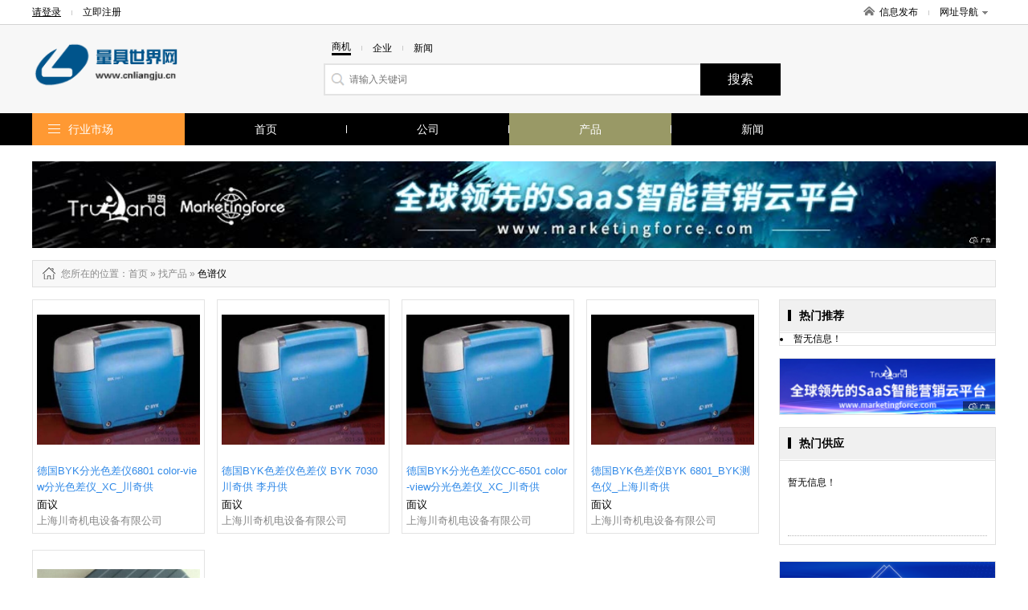

--- FILE ---
content_type: text/html; charset=utf-8
request_url: http://www.cnliangju.cn/product-10909.html
body_size: 5248
content:
<!DOCTYPE html>
<html>
<head>
<meta http-equiv="Content-Type" content="text/html; charset=utf-8" />
<title>色谱仪 _色谱仪 型号_色谱仪 价格_色谱仪 厂家/批发-量具世界网</title>
<meta name="keywords" content="色谱仪 ,色谱仪 型号,色谱仪 价格,色谱仪 厂家,色谱仪 批发"/>
<meta name="description" content="量具世界网一站式服务平台，海量色谱仪 型号、色谱仪 价格、色谱仪 厂家、色谱仪 批发等供应信息尽在这里，为您提供全面的色谱仪 商机信息，行业动态，展会信息。找色谱仪 ,尽在量具世界网"/>

<link href="/site/themes/html024/css/public.css" rel="stylesheet" type="text/css">
<link href="/site/themes/html024/css/css.css" rel="stylesheet" type="text/css">
<link href="/site/themes/html024/css/css_t.css" rel="stylesheet" type="text/css">
<link href="/site/themes/html024/css/css_m.css" rel="stylesheet" type="text/css">
<link href="/site/themes/html024/css/css_q.css" rel="stylesheet" type="text/css">
<link href="/site/themes/html024/css/css/font-awesome.min.css" rel="stylesheet" type="text/css">

<link rel="stylesheet" type="text/css" href="/site/themes/html024/css/fontscss/iconfont.css"><link href="/get_color" rel="stylesheet" type="text/css">
<script src="/site/themes/html024/js/jquery-1.8.2.min.js" type="text/javascript"></script>
<script src="/site/themes/html024/js/js.js" type="text/javascript"></script>
<script type="text/javascript" src="/site/themes/html024/js/jquery.SuperSlide.2.1.1.js"></script>
</head>
<body>
<div class="dh_topbar">
    <div class="w">
        <div class="account_s_g fl">
            <span class="account_l"><a href="/login.html" rel="nofollow">请登录</a></span>
            <span class="account_line"></span>
            <span class="account_r"><a href="/register.html" rel="nofollow">立即注册</a></span>
        </div>
        <div class="account_s_g fr">
            <span class="account_home"><a href="/"><i></i>信息发布</a></span>
            <span class="account_line"></span>
            <span class="account_map"><a href="/p-res.html">网址导航<i></i></a>
                <div class="site_nav_bd clearfix">
                    <dl><dt>特色市场</dt><dd>
                                                                        <a href="/">首页</a>|
                                                <a href="/company.html">公司</a>|
                                                <a href="/product.html">产品</a>|
                                                <a href="/article.html">新闻</a>|
                          
                                                <a href="/search.html">搜索</a>
                    </dd></dl>
                    <dl><dt>热门行业</dt><dd>
                                                                        
                        <a href="/product-14.html">机械及行业设备</a>
                        | 
                                                
                        <a href="/product-7850.html">商务服务</a>
                        | 
                                                
                        <a href="/product-8.html">化工</a>
                        | 
                                                                 </dd></dl>
                </div>
            </span>
        </div>
    </div>
</div>
<div class="header">
    <div class="w clearfix">
        <!-- header logo -->

<div class="logo fl"><a href="/">
    <img src="/static/image/logo/20421.png" title=""alt="">
</a></div>
        

        <!-- header search  搜索 -->
<div class="search_box fl">
	<form action="">
		<p class="s_top pb10">
			<span class='s_word w_foucs'>商机</span>
			<span class="account_line"></span>
			<span class='s_word '>企业</span>
			<span class="account_line"></span>
			<span class='s_word '>新闻</span>
		</p>
		<div class="s_main clearfix"><input class="sh_input" type="text" placeholder="请输入关键词"  name="search" maxlength="30"><input type="submit" class="sh_btn" value="搜索" title="搜索" id="toSearch"></div>
	</form>
</div>
    </div>
</div>
<div class="navbar2">
    <!-- header 导航 -->
<div class="w">
    <span class="fl logo2"><a href="/"><img src="/static/image/logo/20421.png" title=""alt=""></a></span>
    <ul class="nav_ul1 fl">

            <li ><a href="/">首页</a></li>
            <li ><a href="/company.html">公司</a></li>
            <li  class="active" ><a href="/product.html">产品</a></li>
            <li ><a href="/article.html">新闻</a></li>
               
    </ul>
    <div class="searchBox fr">
       <form action="">
        <input type="text" placeholder="请输入搜索关键字" name="subm" class="top_sinput">
        <input type="submit" class="top_btn" value="搜索" id="toSubmit" style="margin-left:-3px">
       </form>
    </div>
    
</div>
</div>

<div class="navbar">
    <div class="w clearfix">
        <dl class="nav_all fl top_navhide">
            <dt class="hd"><i></i><span class="nav_ctit"><a href="/p-res.html">行业市场</a></span>
                    <div class="three_cate">
                        <div class="ce_list">
                        </div>
                  </div>
            </dt>
            <!-- index 分类列表 及导航-->
<dd class="bd">
    <ul class="mitem_ul" dir="rtl">
        <div dir="ltr">
                    <li class="hideli" id="0"><i class="fa-chevron-right" style="font-family: FontAwesome"></i><a href="/product-8038.html">气象仪器 </a></li>
                    <li class="hideli" id="1"><i class="fa-chevron-right" style="font-family: FontAwesome"></i><a href="/product-8043.html">气体分析仪  </a></li>
                    <li class="hideli" id="2"><i class="fa-chevron-right" style="font-family: FontAwesome"></i><a href="/product-8056.html"> 橡塑**仪器仪表 </a></li>
                    <li class="hideli" id="3"><i class="fa-chevron-right" style="font-family: FontAwesome"></i><a href="/product-8061.html"> 试验箱及气候环境设... </a></li>
                    <li class="hideli" id="4"><i class="fa-chevron-right" style="font-family: FontAwesome"></i><a href="/product-8071.html">温湿度仪表  </a></li>
                    <li class="hideli" id="5"><i class="fa-chevron-right" style="font-family: FontAwesome"></i><a href="/product-8081.html">压力仪表 </a></li>
                    <li class="hideli" id="6"><i class="fa-chevron-right" style="font-family: FontAwesome"></i><a href="/product-8088.html">流量仪表 </a></li>
                    <li class="hideli" id="7"><i class="fa-chevron-right" style="font-family: FontAwesome"></i><a href="/product-8097.html"> 计量标准器具 </a></li>
                    <li class="hideli" id="8"><i class="fa-chevron-right" style="font-family: FontAwesome"></i><a href="/product-8133.html"> 量仪 </a></li>
                    <li class="hideli" id="9"><i class="fa-chevron-right" style="font-family: FontAwesome"></i><a href="/product-8138.html">衡器  </a></li>
                    <li class="hideli" id="10"><i class="fa-chevron-right" style="font-family: FontAwesome"></i><a href="/product-8150.html">物位仪表 </a></li>
                    <li class="hideli" id="11"><i class="fa-chevron-right" style="font-family: FontAwesome"></i><a href="/product-8164.html">显示仪表  </a></li>
                    <li class="hideli" id="12"><i class="fa-chevron-right" style="font-family: FontAwesome"></i><a href="/product-8165.html">变送器 </a></li>
                    <li class="hideli" id="13"><i class="fa-chevron-right" style="font-family: FontAwesome"></i><a href="/product-8178.html">记录仪  </a></li>
                    <li class="hideli" id="14"><i class="fa-chevron-right" style="font-family: FontAwesome"></i><a href="/product-8179.html">计数器  </a></li>
                    <li class="hideli" id="15"><i class="fa-chevron-right" style="font-family: FontAwesome"></i><a href="/product-8180.html">控制（调节）仪表  </a></li>
                    <li class="hideli" id="16"><i class="fa-chevron-right" style="font-family: FontAwesome"></i><a href="/product-8181.html">执行器  </a></li>
                    <li class="hideli" id="17"><i class="fa-chevron-right" style="font-family: FontAwesome"></i><a href="/product-8182.html">基地式仪表  </a></li>
                    <li class="hideli" id="18"><i class="fa-chevron-right" style="font-family: FontAwesome"></i><a href="/product-8183.html"> 光学仪器  </a></li>
                    <li class="hideli" id="19"><i class="fa-chevron-right" style="font-family: FontAwesome"></i><a href="/product-8206.html">电子测量仪器  </a></li>
                    <li class="hideli" id="20"><i class="fa-chevron-right" style="font-family: FontAwesome"></i><a href="/product-8217.html">**仪器仪表  </a></li>
                    <li class="hideli" id="21"><i class="fa-chevron-right" style="font-family: FontAwesome"></i><a href="/product-8225.html"> 仪器仪表配附件 </a></li>
                    <li class="hideli" id="22"><i class="fa-chevron-right" style="font-family: FontAwesome"></i><a href="/product-8230.html">气动单元组合仪表  </a></li>
                    <li class="hideli" id="23"><i class="fa-chevron-right" style="font-family: FontAwesome"></i><a href="/product-8231.html">电动单元组合仪表  </a></li>
                    <li class="hideli" id="24"><i class="fa-chevron-right" style="font-family: FontAwesome"></i><a href="/product-8232.html">仪用电源  </a></li>
                    <li class="hideli" id="25"><i class="fa-chevron-right" style="font-family: FontAwesome"></i><a href="/product-8233.html">集中控制装置 </a></li>
                    <li class="hideli" id="26"><i class="fa-chevron-right" style="font-family: FontAwesome"></i><a href="/product-8234.html">仪器箱  </a></li>
                    <li class="hideli" id="27"><i class="fa-chevron-right" style="font-family: FontAwesome"></i><a href="/product-8235.html">库存仪器仪表  </a></li>
                    <li class="hideli" id="28"><i class="fa-chevron-right" style="font-family: FontAwesome"></i><a href="/product-8236.html">二手仪器仪表  </a></li>
                    <li class="hideli" id="29"><i class="fa-chevron-right" style="font-family: FontAwesome"></i><a href="/product-8237.html">其他仪器仪表  </a></li>
                    <li class="hideli" id="30"><i class="fa-chevron-right" style="font-family: FontAwesome"></i><a href="/product-8599.html">室内环保检测仪器  </a></li>
                    <li class="hideli" id="31"><i class="fa-chevron-right" style="font-family: FontAwesome"></i><a href="/product-10909.html">色谱仪  </a></li>
                    <li class="hideli" id="32"><i class="fa-chevron-right" style="font-family: FontAwesome"></i><a href="/product-10917.html">生物仪器  </a></li>
                    <li class="hideli" id="33"><i class="fa-chevron-right" style="font-family: FontAwesome"></i><a href="/product-10927.html">机械量仪表  </a></li>
                    <li class="hideli" id="34"><i class="fa-chevron-right" style="font-family: FontAwesome"></i><a href="/product-10933.html">实验仪器装置 </a></li>
                    <li class="hideli" id="35"><i class="fa-chevron-right" style="font-family: FontAwesome"></i><a href="/product-10943.html">阀门  </a></li>
                    <li class="hideli" id="36"><i class="fa-chevron-right" style="font-family: FontAwesome"></i><a href="/product-10979.html">传感器  </a></li>
                    <li class="hideli" id="37"><i class="fa-chevron-right" style="font-family: FontAwesome"></i><a href="/product-10980.html"> 量具  </a></li>
                    <li class="hideli" id="38"><i class="fa-chevron-right" style="font-family: FontAwesome"></i><a href="/product-11003.html"> 环境检测仪器  </a></li>
                    <li class="hideli" id="39"><i class="fa-chevron-right" style="font-family: FontAwesome"></i><a href="/product-11012.html"> 试验机  </a></li>
                    <li class="hideli" id="40"><i class="fa-chevron-right" style="font-family: FontAwesome"></i><a href="/product-11034.html"> 分析仪器 </a></li>
                    <li class="hideli" id="41"><i class="fa-chevron-right" style="font-family: FontAwesome"></i><a href="/product-11055.html">电工仪器仪表  </a></li>
                    <li class="hideli" id="42"><i class="fa-chevron-right" style="font-family: FontAwesome"></i><a href="/product-11071.html">车用仪表 </a></li>
                    <li class="hideli" id="43"><i class="fa-chevron-right" style="font-family: FontAwesome"></i><a href="/product-11082.html"> 无损检测仪器 </a></li>
            </div>
    </ul>
</dd>
        </dl>
        <!-- header 导航 (位置固定) -->
<ul class="nav_ul fl">
		<li ><a   href="/">首页</a></li>	<li ><a   href="/company.html">公司</a></li>	<li  class="active" ><a   href="/product.html">产品</a></li>	<li ><a   href="/article.html">新闻</a></li></ul>
    </div>
</div>



<div class="adv1000 mt20 w">
    <script><!--513-1--></script>    
    <script src="http://goapi.ssp.71360.com/ca.js"></script>
</div>
<!--main-->
<div class="w clearfix">
	
    <!--start-->
    <div class="npath mt15 mb15">
        <h2>
            <i class="np_ico"></i>您所在的位置<a href="/">：首页</a> » <a href='/product.html'>找产品</a> »

                                                            <a href="/product-10909.html"> <span class="orange" >色谱仪 </span> </a>  
                                </h2>
    </div>
    <div class="news-infoleft fl mb15">
    <div class="pro_itembox">
        <!-- 产品列表 -->
<ul class="prolist_ul clearfix">
     <li>
        <a href="/product-item-17648607.html" class="prol_pic"><img src="http://tyunfile.71360.com/WaterMark/UpLoadFile/shcqjd/2018/10/636764246990692145/6367642469906921458060208.jpg" onerror="javascript:this.src='/data/public/201708/20170812/2017081219215640546.jpg';" alt="上海川奇机电设备有限公司"></a>
        <span class="pname mt10"><a href="/product-item-17648607.html">德国BYK分光色差仪6801 color-view分光色差仪_XC_川奇供</a></span>
        <span class="pmuch">面议</span>
        <span class="pro_icname f888"><a target="_blank" href="http://www.cnliangju.cn/shop/shc597570">上海川奇机电设备有限公司</a></span>
    </li>
     <li>
        <a href="/product-item-16810880.html" class="prol_pic"><img src="http://file.tyun.71360.com/WaterMark/UpLoadFile/shcqjd/2018/10/636764246990692145/6367642469906921458060208.jpg" onerror="javascript:this.src='/data/public/201708/20170812/2017081219215640546.jpg';" alt="上海川奇机电设备有限公司"></a>
        <span class="pname mt10"><a href="/product-item-16810880.html">德国BYK色差仪色差仪 BYK 7030  川奇供 李丹供</a></span>
        <span class="pmuch">面议</span>
        <span class="pro_icname f888"><a target="_blank" href="http://www.cnliangju.cn/shop/shc597570">上海川奇机电设备有限公司</a></span>
    </li>
     <li>
        <a href="/product-item-16529197.html" class="prol_pic"><img src="http://file.tyun.71360.com/WaterMark/UpLoadFile/shcqjd/2018/10/636764246990692145/6367642469906921458060208.jpg" onerror="javascript:this.src='/data/public/201708/20170812/2017081219215640546.jpg';" alt="上海川奇机电设备有限公司"></a>
        <span class="pname mt10"><a href="/product-item-16529197.html">德国BYK分光色差仪CC-6501 color-view分光色差仪​_XC_川奇供</a></span>
        <span class="pmuch">面议</span>
        <span class="pro_icname f888"><a target="_blank" href="http://www.cnliangju.cn/shop/shc597570">上海川奇机电设备有限公司</a></span>
    </li>
     <li>
        <a href="/product-item-16524955.html" class="prol_pic"><img src="http://file.tyun.71360.com/WaterMark/UpLoadFile/shcqjd/2018/10/636764246990692145/6367642469906921458060208.jpg" onerror="javascript:this.src='/data/public/201708/20170812/2017081219215640546.jpg';" alt="上海川奇机电设备有限公司"></a>
        <span class="pname mt10"><a href="/product-item-16524955.html">德国BYK色差仪BYK 6801_BYK测色仪_上海川奇供</a></span>
        <span class="pmuch">面议</span>
        <span class="pro_icname f888"><a target="_blank" href="http://www.cnliangju.cn/shop/shc597570">上海川奇机电设备有限公司</a></span>
    </li>
     <li>
        <a href="/product-item-16508950.html" class="prol_pic"><img src="http://file.tyun.71360.com/WaterMark/UpLoadFile/shcqjd/2018/10/636764231700249109/6367642317002491098169283.jpg" onerror="javascript:this.src='/data/public/201708/20170812/2017081219215640546.jpg';" alt="上海川奇机电设备有限公司"></a>
        <span class="pname mt10"><a href="/product-item-16508950.html">德国BYK分光色差仪Color-view CC-6501 川奇供</a></span>
        <span class="pmuch">面议</span>
        <span class="pro_icname f888"><a target="_blank" href="http://www.cnliangju.cn/shop/shc597570">上海川奇机电设备有限公司</a></span>
    </li>
  </ul>
    </div>

    <div class="pages mt25 mb10">
            </div>
        
    </div>

     <div class="news-inforight fr">
         <!---->
            <div class="nr_rbox mb15 fr">
                <!-- 热门推荐 -->
<div class="nr_rh"><h3 class="news_h1">热门推荐</h3></div> 
                                <li>暂无信息！</li>
                            </div>

            <div class="nr_rbox mb15 adv234 fr">
                <script><!--522-1--></script>    
                <script src="http://goapi.ssp.71360.com/ca.js"></script>   
            </div> 
            <!---->
            <div class="nr_rbox mb20 fr">
                <!-- 产品最新推荐 -->
<div class="nr_rh"><h3 class="news_h1">热门供应</h3></div>
                <div class="nr_ritem">
                    <ul class="new_np_lit">
                                        <li>暂无信息！</li>
                                        </ul>
                </div>
            </div>
            <!---->
            <div class="nr_rbox mb20 adv300 fr">
                <script><!--519-1--></script>    
                <script src="http://goapi.ssp.71360.com/ca.js"></script>
            </div>
     </div>
    <!--end-->
    
    
</div>

<!--foot-->
<div class="foot_layout">
    <div class="w">
        <div class="f_alink">
            <p style="text-align: center;"><a href="/statement.html" target="_blank" style="color: #979797;">服务条款</a></p>
        	<p>无锡据风网络科技有限公司 <a href="http://beian.miit.gov.cn/" rel="nofollow">苏ICP备16062041号</a></p>
            <p>版权所有@量具世界网&nbsp;&nbsp;信息来源于互联网，本站不为信息真实性负责</p>
        </div>
        
    </div>
</div>

<script type="text/javascript">
    window.onscroll = function () {
        var t = document.documentElement.clientHeight + (document.documentElement.scrollTop || document.body.scrollTop);
        if(typeof(LoadclassName)!='undefined'){
            var aUl = document.getElementsByClassName(LoadclassName);      
            for (var i = 0, l = aUl.length; i < l; i++) {                
                    var _h = aUl[i].getAttribute('attr');                
                    var _load = aUl[i].getAttribute('load');   
                if(t>parseInt(_h) && _load !=1 && _h != null){
                    setTimeout("setImg(" + i + ")", 300);                         
                }
            }
        }
      
            
    };
    function getH(obj) {  
        var h = 0;  
        while (obj) {  
            h += obj.offsetTop;  
            obj = obj.offsetParent;  
        }  
        return h;  
    }  
    function setImg(index){
        var aLi =   $('.'+LoadclassName).eq(index).find('img');
        for (var j = 0; j < aLi.length; j++) {
            var src = aLi.eq(j).attr('data-src');
            aLi.eq(j).attr('src',src);
        }    
        $('.'+LoadclassName).eq(index).attr('load','1');   
    }
    window.onload = function () {  
        var modelName = "product";
        
        if(modelName ==  'index'){
            LoadclassName = 'ind_img_load';
        }else if(modelName == 'company'){
            LoadclassName = 'rec_rbox'; 
        }else{
            LoadclassName = 'floor_prolist';            
        }
        
        var aUl = document.getElementsByClassName(LoadclassName);
        for (var i = 0, l = aUl.length; i < l; i++) {
        var h = getH(aUl[i]);
        aUl[i].setAttribute('attr',h);
        }
        window.onscroll();
    };  

</script>
<!--左右浮动广告位-->
<!-- <div class="ggw-left">
    <img class="colse" src="/site/themes/html024/images/colse.png" alt="" />
    <img class="fl1" src="/site/themes/html024/images/44.jpg" alt="" />
</div>
<div class="ggw-right">
    <img class="colse" src="/site/themes/html024/images/colse.png" alt="" />
    <img class="fl2" src="/site/themes/html024/images/33.jpg" alt="" />
</div> -->

<script>
document.getElementById('toSearch').onclick = function() {
    var keywords = $('input[name="search"]').val();
    if(parseInt($("#mySelect").val()) > 0){
        var focus = $("#mySelect").val();
    }else{
        var focus = $('.w_foucs').text();
        if(focus=='企业'){
            focus=1;
        }else if(focus=='新闻'){
            focus=2;
        }else{
            focus=6;
        }
    }
    if ($.trim(keywords)== '') {
        alert('请输入搜索关键字');
        $('input[name="search"]').focus();
        $('input[name="search"]').val('');
        $('input[name="search"]').attr('placeholder', '请输入搜索关键字');
        return false;
    }
    window.location.href = "/search.html?focus=" + focus+"&keywords=" + encodeURI($.trim(keywords));
    return false;
}


document.getElementById('toSubmit').onclick = function() {
    var keywords = $('input[name="subm"]').val();
    if ($.trim(keywords)== '') {
        alert('请输入搜索关键字');
        $('input[name="subm"]').focus();
        $('input[name="subm"]').val('');
        $('input[name="subm"]').attr('placeholder', '请输入搜索关键字');
        return false;
    }
    window.location.href = "/search.html?keywords=" + encodeURI($.trim(keywords));
    return false;
}
</script>
<script type="text/javascript" src="/p-getPro.html"></script>
<!--placeholder-->
<script src="/site/themes/html024/js/jquery.placeholder.min.js" type="text/javascript" charset="utf-8"></script>
<script type="text/javascript">
    $(function(){ $('input, textarea').placeholder(); });
</script>

<style type='text/css'>.zhendao{ position: absolute; top: -999em;}</style>
</body>
</html>

--- FILE ---
content_type: text/css;charset=UTF-8
request_url: http://www.cnliangju.cn/get_color
body_size: 1326
content:
 
.account_s_g span.account_l a{ color:#000000;}
.site_nav_bd dd a:hover{color:#000000;}
.s_top span.w_foucs{color: #000000; border-bottom: solid 3px #000000;}
.s_main .sh_btn{background-color: #000000;}
.navbar2{ background-color: #000000;}
.navbar{ background-color:#000000;}
.mitem_ul li.foucs{ background-color:#000000; }
.ce_ltit i{background-color:#000000;}
.ce_alink a:hover{ color:#000000;}
.clist li a span.co{ color:#000000;}
.ctit h2{border-bottom:2px solid #000000; }
.slideBox .hd ul li{  border:1px solid #000000;}
.slideBox .hd ul li.on{ background:#000000;}
.clogt_title li.cs{ border-bottom:1px solid #000000;}
.clogTC-first p {color: #000000;}
.more a:hover{ color:#000000;}
.line1,.line2,.line3{ background-color:#000000;}
.link_al a:hover{ color:#000000;}
.ft_a a:hover{ color:#000000;}
.f_alink a:hover{ color:#000000;}
.hot_cateitem li a:hover{ color:#000000;}
.hot_cateitem li a.acitve{ color:#000000;}
span.pmuch{ color:#000000;}
.fc_tbox{  border-top:2px solid #000000; }
.fc_tbox .cf_nmu{  background-color:#000000;}
.fc_tbox .ct_c{ border-left:3px solid #000000; }
.fc_tbox .ct_cate{ color:#000000;}
.fc_tbox .ct_cate a{ color:#000000;}
.comad dd p.rec_p3 a.en_shop{ border:1px solid #000000; color:#000000;}
.comad dd p.rec_p3 a.en_shop:hover{ background-color:#000000;}
.news_ltinfo a{ color:#000000;}
.nrl_top .news_rt a{ color:#000000;}
.news_h1{ border-left:4px solid #000000; }
.news_hotitem li a i.n_hot{ background-color:#000000;}
.nb_line{background-color:#000000;}
.rec_tb1 .rn_info a{ color:#000000;}
.pro_iright_box .pro_iname{  color: #000000;}
.pro_iitem li em.pro_imuch{ color: #000000; }
.c_file_top .ct_name{ color: #000000; }
 .procate_item a:hover{ color:#000000;}
.sea_proul li:hover{ border:1px solid #000000;}
.prolist_ul li:hover{border:1px solid #000000;}
.prolist_ul li span.pname a:hover{color:#000000;}
.floor_hd i.f_num1 {color: #000000;}
.pages strong{ background-color: #000000; border:1px solid #000000;}
.pages .page-cur{ background-color: #000000; border:1px solid #000000; }
.nlist_tit b{border-left: 4px solid #000000;}
.nlist_tit .line{border-bottom:1px solid #000000 ;}
.tender_ltinfo a{ color:#000000;}
.tendl_top .tender_rt a{ color:#000000;}
.tender_h1{ border-left:4px solid #000000;}
.tender_hotitem li a i.n_hot{ background-color:#000000;}
.tender_hotitem1 li a i.n_hot{ background-color:#000000;}
.tender_hotitem2 li a i.n_hot{ background-color:#000000;}
.tender_hotitem3 li a i.n_hot{ background-color:#000000;}
.tenderBOX_ .hd ul li{border:1px solid #000000;}
.tenderBOX_ .hd ul li.on{ background:#000000;}
.fa-chevron-right{color: #000000;}
.n_clist21 li i{color: #000000;}
.n_clist211 li i{color: #000000;}
.quester_ltinfo a{ color:#000000;}
.questl_top .quester_rt a{ color:#000000;}
.quester_h1{ border-left:4px solid #000000;}
.quester_hotitem li a i.n_hot{ background-color:#000000;}
.quester_hotitem12 li a i.n_hot{ background-color:#000000;}
.quester_hotitem2 li a i.n_hot{ background-color:#000000;}
.quester_hotitem3 li a i.n_hot{ background-color:#000000;}
.questerBOX_ .hd ul li{ border:1px solid #000000;}
.questerBOX_ .hd ul li.on{ background:#000000; }
.left_aq {  border-top: 1px solid #000000; }
.nlist_tit1 b{border-left: 4px solid #000000;}
.nlist_tit1 .line{border-bottom:1px solid #000000 ;}
.sub_hotitem li a i.n_hot{ background-color:#000000;}
.slideBox1 .hd ul li.on{ background:#000000; }
.sub_hotitem li a i.n_hot{ background-color:#000000;}
.orange{ color:#000000;}
.orange1{ color:#000000;}
a:hover{ color:#000000;}
.left_a li a:hover { color: #000000; text-decoration: none; }
.left_a li .active{ color: #000000; text-decoration: none; }
.sub p {  color: #000000; }
.sub a { float: right; color: #000000;  }
.slideBox1 .hd ul li{  border:1px solid #000000;}
.pro_itit{ color: #000000; }
.map dt {
  background: #000000;
}
.map dt:hover {
  background: #000000;
}
.map dd div a:hover {
  background: #000000;
}
.mitem_ul li:hover{background-color: #000000;color: #fff;}
.mitem_ul li:hover a{color: #fff;}
.mitem_ul li:hover i{color: #fff;}
.mitem_ul li.foucs i{color: #fff;}
.subject-sub-hd .subtitle1{border-left: 4px solid #000000;}
.link table tr td a:hover{ color: #000000; }
.floorSidbar ul li{background-color: #000000;}
.floorSidbar p{background-color:#EC9B58;color: #fff;}
.nav_all .hd{background-color: #FF9933;}
.nav_ul li.active,.nav_ul li a:hover{ background-color: #999966;}
.nav_ul1 li.active,.nav_ul1 li a:hover{ background-color: #999966;}        


.search .search-box .btn {background: #000000 no-repeat 18px 10px;}   

.search .search-box .text { border: 1px solid #000000;}

.search .btns .w_foucs { background-color: #000000;border-left: 1px #000000 solid;border-right: 1px #000000 solid;border-top: 1px #000000 solid;}
.search .search-box .text:focus { border-color: #FF9933;}

.navbar  background:#999966;}

.new_menu_nav205 { background:#000000;}

.navbar .typeSet li.nav_on {background:#999966;}
.navbar .typeSet li.nav_on a { color:#FF9933;}
.navbar .typeSet li a:hover { background:#999966;color:#FF9933;}
#tabnr1 ul li span{color:#FF9933;}




--- FILE ---
content_type: application/javascript; charset=utf-8
request_url: https://b.zenyou.71360.com/bid/zhendao
body_size: 129
content:
function zhendaoreq(params){var p="8fb1c3d0871984eee7b542063cd5b26e";params["zhendaoid"]=p;window.zhendaodo(params)};


--- FILE ---
content_type: application/javascript; charset=utf-8
request_url: https://b.zenyou.71360.com/bid/zhendao
body_size: 251
content:
function zhendaoreq(params){var p="8fb1c3d0871984eee7b542063cd5b26e";params["zhendaoid"]=p;window.zhendaodo(params)};


--- FILE ---
content_type: text/plain; charset=utf-8
request_url: http://sspapi.zenyou.71360.com/js?i=519&o=1&ran=5206058562
body_size: 1261
content:

document.write( "<script src = '//img.zenyou.71360.com/ssp/upload/workingprebid.js' async></script>" );
document.write( "<div id = 'zhendao56871251911768483092' style='position:relative;pointer-events: none;'></div>" );
		
	var pbjs = pbjs || {};
	pbjs.que = pbjs.que || [];
	window.zhendaoads =window.zhendaoads || {}
	var bidTimeOut = 2000;

	pbjs.que.push(function() {
		var adUnits = [ {
			code : 'zhendao56871251911768483092',
			sizes : [ [300,250 ] ],
			bids : [ {
				bidder : 'zhendao',
				params : {
					placementId : '519',
					bidfloor : 1100,
					pos:1,
					
					supporttype:"jpg,png,gif,swf,flv,dynamic",
					supplierid :1
					
				}
			},
			]
		}];
		var sel = {"zhendao56871251911768483092":{"width":300,"height":250,"position":5,
		"borderlr":0,"bordertop":0,"positiontype":0,
		"positionfollow":0,"opentype":0,"noshowtype":2}}

		pbjs.addAdUnits(adUnits);
		pbjs.requestBids({
			timeout: bidTimeOut,
			// This callback gets triggered when all bids for this
			// ad unit come back. 
			bidsBackHandler : function(bidResponses) {
				var targetingParams = pbjs.getAdserverTargeting();
				for ( var i in bidResponses) {
					if (bidResponses[i]) {
						var data = bidResponses[i]["bids"][0]["adTag"];
						var ad_id = bidResponses[i]["bids"][0]["ad_id"];
						
						if(typeof(data) != "undefined"){
							var span ='<span id="closed" style="position: absolute;right:0;bottom:4px;font-size:10px;background-color:rgba(0,0,0,0.5);color:white;padding:0px 3px;line-height:12px;"><img src="//img.zenyou.71360.com/ssp/upload/logo.png" style="height: 10px;width:34px;"></span>';
							var clear = '<div style="clear:both;"></div>'
							data=span+data+clear;
							if(window.zhendaoads[ad_id] != true){
								window.zhendaoads[ad_id] = true;
								document.getElementById(i).innerHTML=data;
								
							}
						}
					}
				}
			var a = document.getElementById("zhendao56871251911768483092").getElementsByTagName("a");
	var b = document.getElementById("zhendao56871251911768483092").getElementsByTagName("iframe");
    	if(a.length==0 && b.length==0 ){
    	var st ="position:relative;pointer-events: none;";
				 document.getElementById("zhendao56871251911768483092").setAttribute('style',st);document.getElementById("zhendao56871251911768483092").innerHTML=" <span id='closed' style='position: absolute;right:0;bottom:4px;font-size:10px;background-color:rgba(0,0,0,0.5);color:white;padding:0px 3px; line-height: 12px;'><img src='//img.zenyou.71360.com/ssp/upload/logo.png' style='height: 10px;width:34px;'></span><a href='https://www.marketingforce.com/' target='_blank' title=''><img src='//img.zenyou.71360.com/ssp/upload/1_1665560540_126937g' style='display: block;pointer-events: all;' alt='' border='0'></a> <div style='clear:both;'></div>";
    	}
			}
		});
	});
	
	

